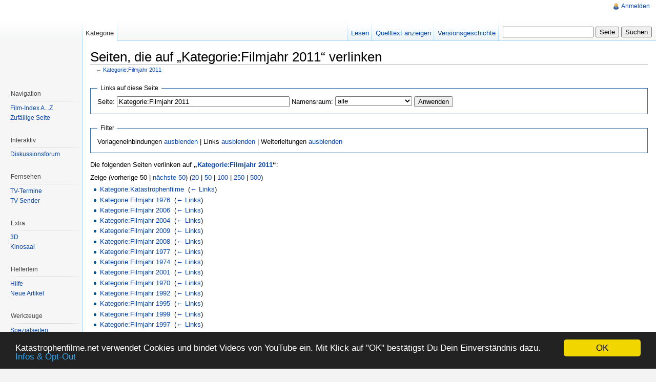

--- FILE ---
content_type: text/html; charset=UTF-8
request_url: https://katastrophenfilme.net/wiki/Spezial:Linkliste/Kategorie:Filmjahr_2011
body_size: 6130
content:
<!DOCTYPE html>
<html lang="de" dir="ltr" class="client-nojs">
<head>
<title>Seiten, die auf „Kategorie:Filmjahr 2011“ verlinken – Katastrophenfilme.net</title>
<meta charset="UTF-8" />
<meta name="generator" content="MediaWiki 1.18.1" />
<meta name="robots" content="noindex,nofollow" />
<link rel="shortcut icon" href="/favicon.ico" />
<link rel="search" type="application/opensearchdescription+xml" href="/opensearch_desc.php" title="Katastrophenfilme.net (de)" />
<link rel="EditURI" type="application/rsd+xml" href="https://katastrophenfilme.net/api.php?action=rsd" />
<link rel="alternate" type="application/atom+xml" title="Atom-Feed für „Katastrophenfilme.net“" href="/index.php?title=Spezial:Letzte_%C3%84nderungen&amp;feed=atom" />
<link rel="stylesheet" href="/load.php?debug=false&amp;lang=de&amp;modules=mediawiki.legacy.commonPrint%2Cshared%7Cskins.vector&amp;only=styles&amp;skin=vector&amp;*" />
<meta name="ResourceLoaderDynamicStyles" content="" />
<link rel="stylesheet" href="/load.php?debug=false&amp;lang=de&amp;modules=site&amp;only=styles&amp;skin=vector&amp;*" />
<style>a:lang(ar),a:lang(ckb),a:lang(fa),a:lang(kk-arab),a:lang(mzn),a:lang(ps),a:lang(ur){text-decoration:none}a.new,#quickbar a.new{color:#ba0000}

/* cache key: usr_web470_1-mediawiki1181_:resourceloader:filter:minify-css:4:c88e2bcd56513749bec09a7e29cb3ffa */
</style>
<script src="/load.php?debug=false&amp;lang=de&amp;modules=startup&amp;only=scripts&amp;skin=vector&amp;*"></script>
<script>if(window.mw){
	mw.config.set({"wgCanonicalNamespace": "Special", "wgCanonicalSpecialPageName": "Whatlinkshere", "wgNamespaceNumber": -1, "wgPageName": "Spezial:Linkliste/Kategorie:Filmjahr_2011", "wgTitle": "Linkliste/Kategorie:Filmjahr 2011", "wgCurRevisionId": 0, "wgArticleId": 0, "wgIsArticle": false, "wgAction": "view", "wgUserName": null, "wgUserGroups": ["*"], "wgCategories": [], "wgBreakFrames": true, "wgWikiEditorEnabledModules": {"toolbar": true, "dialogs": true, "hidesig": true, "templateEditor": false, "templates": false, "preview": true, "previewDialog": false, "publish": true, "toc": false}, "Geo": {"city": "", "country": ""}, "wgNoticeProject": "wikipedia"});
}
</script><script>if(window.mw){
	mw.loader.load(["mediawiki.page.startup"]);
}
</script>
<!-- Begin Cookie Consent plugin by Silktide - https://silktide.com/cookieconsent -->
<script type="text/javascript">
    window.cookieconsent_options = {"message":"Katastrophenfilme.net verwendet Cookies und bindet Videos von YouTube ein. Mit Klick auf \"OK\" best&auml;tigst Du Dein Einverst&auml;ndnis dazu.","dismiss":"OK","learnMore":"Infos & Opt-Out","link":"https://katastrophenfilme.net/wiki/Projekt:Datenschutz#Datenspeicherung","theme":"dark-bottom"};
</script>

<script type="text/javascript" src="https://cdnjs.cloudflare.com/ajax/libs/cookieconsent2/1.0.9/cookieconsent.min.js"></script>
<!-- End Cookie Consent plugin -->

<link href="https://katastrophenfilme.net/rating/index.php?controller=pjFront&action=pjActionLoadCss&layout=layout6" type="text/css" rel="stylesheet" />
	<!--[if lt IE 7]><style type="text/css">body{behavior:url("/skins/vector/csshover.min.htc")}</style><![endif]--></head>
<body class="mediawiki ltr sitedir-ltr capitalize-all-nouns ns--1 ns-special mw-special-Whatlinkshere page-Spezial_Linkliste_Kategorie_Filmjahr_2011 action-view skin-vector">
		<div id="mw-page-base" class="noprint"></div>
		<div id="mw-head-base" class="noprint"></div>
		<!-- content -->
		<div id="content">
			<a id="top"></a>
			<div id="mw-js-message" style="display:none;"></div>
						<!-- sitenotice -->
			<div id="siteNotice"><!-- centralNotice loads here --></div>
			<!-- /sitenotice -->
						<!-- firstHeading -->
			<h1 id="firstHeading" class="firstHeading">Seiten, die auf „Kategorie:Filmjahr 2011“ verlinken</h1>
			<!-- /firstHeading -->
			<!-- bodyContent -->
			<div id="bodyContent">
								<!-- subtitle -->
				<div id="contentSub">← <a href="/index.php?title=Kategorie:Filmjahr_2011&amp;redirect=no" title="Kategorie:Filmjahr 2011">Kategorie:Filmjahr 2011</a></div>
				<!-- /subtitle -->
																<!-- jumpto -->
				<div id="jump-to-nav">
					Wechseln zu: <a href="#mw-head">Navigation</a>,
					<a href="#p-search">Suche</a>
				</div>
				<!-- /jumpto -->
								<!-- bodycontent -->
				<form action="/index.php"><input type="hidden" value="Spezial:Linkliste" name="title" /><fieldset>
<legend>Links auf diese Seite</legend>
<label for="mw-whatlinkshere-target">Seite:</label>&#160;<input name="target" size="40" value="Kategorie:Filmjahr 2011" id="mw-whatlinkshere-target" /> <label for="namespace">Namensraum:</label>&#160;<select id="namespace" name="namespace" class="namespaceselector">
<option value="" selected="selected">alle</option>
<option value="0">(Seiten)</option>
<option value="1">Diskussion</option>
<option value="2">Benutzer</option>
<option value="3">Benutzer Diskussion</option>
<option value="4">Projekt</option>
<option value="5">Projekt Diskussion</option>
<option value="6">Datei</option>
<option value="7">Datei Diskussion</option>
<option value="8">MediaWiki</option>
<option value="9">MediaWiki Diskussion</option>
<option value="10">Vorlage</option>
<option value="11">Vorlage Diskussion</option>
<option value="12">Hilfe</option>
<option value="13">Hilfe Diskussion</option>
<option value="14">Kategorie</option>
<option value="15">Kategorie Diskussion</option>
</select> <input type="submit" value="Anwenden" /></fieldset></form>
<fieldset>
<legend>Filter</legend>
Vorlageneinbindungen <a href="/index.php?title=Spezial:Linkliste/Kategorie:Filmjahr_2011&amp;hidetrans=1" title="Spezial:Linkliste/Kategorie:Filmjahr 2011">ausblenden</a> | Links <a href="/index.php?title=Spezial:Linkliste/Kategorie:Filmjahr_2011&amp;hidelinks=1" title="Spezial:Linkliste/Kategorie:Filmjahr 2011">ausblenden</a> | Weiterleitungen <a href="/index.php?title=Spezial:Linkliste/Kategorie:Filmjahr_2011&amp;hideredirs=1" title="Spezial:Linkliste/Kategorie:Filmjahr 2011">ausblenden</a>
</fieldset>
<p>Die folgenden Seiten verlinken auf <b>„<a href="/wiki/Kategorie:Filmjahr_2011" title="Kategorie:Filmjahr 2011">Kategorie:Filmjahr 2011</a>“</b>:
</p>Zeige (vorherige 50  |  <a href="/index.php?title=Spezial:Linkliste/Kategorie:Filmjahr_2011&amp;from=1028&amp;back=0" title="Spezial:Linkliste/Kategorie:Filmjahr 2011">nächste 50</a>) (<a href="/index.php?title=Spezial:Linkliste/Kategorie:Filmjahr_2011&amp;limit=20" title="Spezial:Linkliste/Kategorie:Filmjahr 2011">20</a> | <a href="/index.php?title=Spezial:Linkliste/Kategorie:Filmjahr_2011&amp;limit=50" title="Spezial:Linkliste/Kategorie:Filmjahr 2011">50</a> | <a href="/index.php?title=Spezial:Linkliste/Kategorie:Filmjahr_2011&amp;limit=100" title="Spezial:Linkliste/Kategorie:Filmjahr 2011">100</a> | <a href="/index.php?title=Spezial:Linkliste/Kategorie:Filmjahr_2011&amp;limit=250" title="Spezial:Linkliste/Kategorie:Filmjahr 2011">250</a> | <a href="/index.php?title=Spezial:Linkliste/Kategorie:Filmjahr_2011&amp;limit=500" title="Spezial:Linkliste/Kategorie:Filmjahr 2011">500</a>)<ul id="mw-whatlinkshere-list"><li><a href="/wiki/Kategorie:Katastrophenfilme" title="Kategorie:Katastrophenfilme">Kategorie:Katastrophenfilme</a>  ‎ <span class="mw-whatlinkshere-tools">(<a href="/index.php?title=Spezial:Linkliste&amp;target=Kategorie%3AKatastrophenfilme" title="Spezial:Linkliste">← Links</a>)</span></li>
<li><a href="/wiki/Kategorie:Filmjahr_1976" title="Kategorie:Filmjahr 1976">Kategorie:Filmjahr 1976</a>  ‎ <span class="mw-whatlinkshere-tools">(<a href="/index.php?title=Spezial:Linkliste&amp;target=Kategorie%3AFilmjahr+1976" title="Spezial:Linkliste">← Links</a>)</span></li>
<li><a href="/wiki/Kategorie:Filmjahr_2006" title="Kategorie:Filmjahr 2006">Kategorie:Filmjahr 2006</a>  ‎ <span class="mw-whatlinkshere-tools">(<a href="/index.php?title=Spezial:Linkliste&amp;target=Kategorie%3AFilmjahr+2006" title="Spezial:Linkliste">← Links</a>)</span></li>
<li><a href="/wiki/Kategorie:Filmjahr_2004" title="Kategorie:Filmjahr 2004">Kategorie:Filmjahr 2004</a>  ‎ <span class="mw-whatlinkshere-tools">(<a href="/index.php?title=Spezial:Linkliste&amp;target=Kategorie%3AFilmjahr+2004" title="Spezial:Linkliste">← Links</a>)</span></li>
<li><a href="/wiki/Kategorie:Filmjahr_2009" title="Kategorie:Filmjahr 2009">Kategorie:Filmjahr 2009</a>  ‎ <span class="mw-whatlinkshere-tools">(<a href="/index.php?title=Spezial:Linkliste&amp;target=Kategorie%3AFilmjahr+2009" title="Spezial:Linkliste">← Links</a>)</span></li>
<li><a href="/wiki/Kategorie:Filmjahr_2008" title="Kategorie:Filmjahr 2008">Kategorie:Filmjahr 2008</a>  ‎ <span class="mw-whatlinkshere-tools">(<a href="/index.php?title=Spezial:Linkliste&amp;target=Kategorie%3AFilmjahr+2008" title="Spezial:Linkliste">← Links</a>)</span></li>
<li><a href="/wiki/Kategorie:Filmjahr_1977" title="Kategorie:Filmjahr 1977">Kategorie:Filmjahr 1977</a>  ‎ <span class="mw-whatlinkshere-tools">(<a href="/index.php?title=Spezial:Linkliste&amp;target=Kategorie%3AFilmjahr+1977" title="Spezial:Linkliste">← Links</a>)</span></li>
<li><a href="/wiki/Kategorie:Filmjahr_1974" title="Kategorie:Filmjahr 1974">Kategorie:Filmjahr 1974</a>  ‎ <span class="mw-whatlinkshere-tools">(<a href="/index.php?title=Spezial:Linkliste&amp;target=Kategorie%3AFilmjahr+1974" title="Spezial:Linkliste">← Links</a>)</span></li>
<li><a href="/wiki/Kategorie:Filmjahr_2001" title="Kategorie:Filmjahr 2001">Kategorie:Filmjahr 2001</a>  ‎ <span class="mw-whatlinkshere-tools">(<a href="/index.php?title=Spezial:Linkliste&amp;target=Kategorie%3AFilmjahr+2001" title="Spezial:Linkliste">← Links</a>)</span></li>
<li><a href="/wiki/Kategorie:Filmjahr_1970" title="Kategorie:Filmjahr 1970">Kategorie:Filmjahr 1970</a>  ‎ <span class="mw-whatlinkshere-tools">(<a href="/index.php?title=Spezial:Linkliste&amp;target=Kategorie%3AFilmjahr+1970" title="Spezial:Linkliste">← Links</a>)</span></li>
<li><a href="/wiki/Kategorie:Filmjahr_1992" title="Kategorie:Filmjahr 1992">Kategorie:Filmjahr 1992</a>  ‎ <span class="mw-whatlinkshere-tools">(<a href="/index.php?title=Spezial:Linkliste&amp;target=Kategorie%3AFilmjahr+1992" title="Spezial:Linkliste">← Links</a>)</span></li>
<li><a href="/wiki/Kategorie:Filmjahr_1995" title="Kategorie:Filmjahr 1995">Kategorie:Filmjahr 1995</a>  ‎ <span class="mw-whatlinkshere-tools">(<a href="/index.php?title=Spezial:Linkliste&amp;target=Kategorie%3AFilmjahr+1995" title="Spezial:Linkliste">← Links</a>)</span></li>
<li><a href="/wiki/Kategorie:Filmjahr_1999" title="Kategorie:Filmjahr 1999">Kategorie:Filmjahr 1999</a>  ‎ <span class="mw-whatlinkshere-tools">(<a href="/index.php?title=Spezial:Linkliste&amp;target=Kategorie%3AFilmjahr+1999" title="Spezial:Linkliste">← Links</a>)</span></li>
<li><a href="/wiki/Kategorie:Filmjahr_1997" title="Kategorie:Filmjahr 1997">Kategorie:Filmjahr 1997</a>  ‎ <span class="mw-whatlinkshere-tools">(<a href="/index.php?title=Spezial:Linkliste&amp;target=Kategorie%3AFilmjahr+1997" title="Spezial:Linkliste">← Links</a>)</span></li>
<li><a href="/wiki/Kategorie:Filmjahr_2003" title="Kategorie:Filmjahr 2003">Kategorie:Filmjahr 2003</a>  ‎ <span class="mw-whatlinkshere-tools">(<a href="/index.php?title=Spezial:Linkliste&amp;target=Kategorie%3AFilmjahr+2003" title="Spezial:Linkliste">← Links</a>)</span></li>
<li><a href="/wiki/Kategorie:Filmjahr_1998" title="Kategorie:Filmjahr 1998">Kategorie:Filmjahr 1998</a>  ‎ <span class="mw-whatlinkshere-tools">(<a href="/index.php?title=Spezial:Linkliste&amp;target=Kategorie%3AFilmjahr+1998" title="Spezial:Linkliste">← Links</a>)</span></li>
<li><a href="/wiki/Kategorie:Filmjahr_1996" title="Kategorie:Filmjahr 1996">Kategorie:Filmjahr 1996</a>  ‎ <span class="mw-whatlinkshere-tools">(<a href="/index.php?title=Spezial:Linkliste&amp;target=Kategorie%3AFilmjahr+1996" title="Spezial:Linkliste">← Links</a>)</span></li>
<li><a href="/wiki/Kategorie:Filmjahr_1978" title="Kategorie:Filmjahr 1978">Kategorie:Filmjahr 1978</a>  ‎ <span class="mw-whatlinkshere-tools">(<a href="/index.php?title=Spezial:Linkliste&amp;target=Kategorie%3AFilmjahr+1978" title="Spezial:Linkliste">← Links</a>)</span></li>
<li><a href="/wiki/Kategorie:Filmjahr_1979" title="Kategorie:Filmjahr 1979">Kategorie:Filmjahr 1979</a>  ‎ <span class="mw-whatlinkshere-tools">(<a href="/index.php?title=Spezial:Linkliste&amp;target=Kategorie%3AFilmjahr+1979" title="Spezial:Linkliste">← Links</a>)</span></li>
<li><a href="/wiki/Kategorie:Filmjahr_1959" title="Kategorie:Filmjahr 1959">Kategorie:Filmjahr 1959</a>  ‎ <span class="mw-whatlinkshere-tools">(<a href="/index.php?title=Spezial:Linkliste&amp;target=Kategorie%3AFilmjahr+1959" title="Spezial:Linkliste">← Links</a>)</span></li>
<li><a href="/wiki/Kategorie:Filmjahr_1980" title="Kategorie:Filmjahr 1980">Kategorie:Filmjahr 1980</a>  ‎ <span class="mw-whatlinkshere-tools">(<a href="/index.php?title=Spezial:Linkliste&amp;target=Kategorie%3AFilmjahr+1980" title="Spezial:Linkliste">← Links</a>)</span></li>
<li><a href="/wiki/Kategorie:Filmjahr_2007" title="Kategorie:Filmjahr 2007">Kategorie:Filmjahr 2007</a>  ‎ <span class="mw-whatlinkshere-tools">(<a href="/index.php?title=Spezial:Linkliste&amp;target=Kategorie%3AFilmjahr+2007" title="Spezial:Linkliste">← Links</a>)</span></li>
<li><a href="/wiki/Kategorie:Filmjahr_1958" title="Kategorie:Filmjahr 1958">Kategorie:Filmjahr 1958</a>  ‎ <span class="mw-whatlinkshere-tools">(<a href="/index.php?title=Spezial:Linkliste&amp;target=Kategorie%3AFilmjahr+1958" title="Spezial:Linkliste">← Links</a>)</span></li>
<li><a href="/wiki/Kategorie:Filmjahr_2000" title="Kategorie:Filmjahr 2000">Kategorie:Filmjahr 2000</a>  ‎ <span class="mw-whatlinkshere-tools">(<a href="/index.php?title=Spezial:Linkliste&amp;target=Kategorie%3AFilmjahr+2000" title="Spezial:Linkliste">← Links</a>)</span></li>
<li><a href="/wiki/Kategorie:Filmjahr_1982" title="Kategorie:Filmjahr 1982">Kategorie:Filmjahr 1982</a>  ‎ <span class="mw-whatlinkshere-tools">(<a href="/index.php?title=Spezial:Linkliste&amp;target=Kategorie%3AFilmjahr+1982" title="Spezial:Linkliste">← Links</a>)</span></li>
<li><a href="/wiki/Kategorie:Filmjahr_2005" title="Kategorie:Filmjahr 2005">Kategorie:Filmjahr 2005</a>  ‎ <span class="mw-whatlinkshere-tools">(<a href="/index.php?title=Spezial:Linkliste&amp;target=Kategorie%3AFilmjahr+2005" title="Spezial:Linkliste">← Links</a>)</span></li>
<li><a href="/wiki/Kategorie:Filmjahr_1975" title="Kategorie:Filmjahr 1975">Kategorie:Filmjahr 1975</a>  ‎ <span class="mw-whatlinkshere-tools">(<a href="/index.php?title=Spezial:Linkliste&amp;target=Kategorie%3AFilmjahr+1975" title="Spezial:Linkliste">← Links</a>)</span></li>
<li><a href="/wiki/Kategorie:Filmjahr_1935" title="Kategorie:Filmjahr 1935">Kategorie:Filmjahr 1935</a>  ‎ <span class="mw-whatlinkshere-tools">(<a href="/index.php?title=Spezial:Linkliste&amp;target=Kategorie%3AFilmjahr+1935" title="Spezial:Linkliste">← Links</a>)</span></li>
<li><a href="/wiki/Kategorie:Filmjahr_2002" title="Kategorie:Filmjahr 2002">Kategorie:Filmjahr 2002</a>  ‎ <span class="mw-whatlinkshere-tools">(<a href="/index.php?title=Spezial:Linkliste&amp;target=Kategorie%3AFilmjahr+2002" title="Spezial:Linkliste">← Links</a>)</span></li>
<li><a href="/wiki/Kategorie:Filmjahr_1986" title="Kategorie:Filmjahr 1986">Kategorie:Filmjahr 1986</a>  ‎ <span class="mw-whatlinkshere-tools">(<a href="/index.php?title=Spezial:Linkliste&amp;target=Kategorie%3AFilmjahr+1986" title="Spezial:Linkliste">← Links</a>)</span></li>
<li><a href="/wiki/Kategorie:Filmjahr_1994" title="Kategorie:Filmjahr 1994">Kategorie:Filmjahr 1994</a>  ‎ <span class="mw-whatlinkshere-tools">(<a href="/index.php?title=Spezial:Linkliste&amp;target=Kategorie%3AFilmjahr+1994" title="Spezial:Linkliste">← Links</a>)</span></li>
<li><a href="/wiki/Kategorie:Filmjahr_1983" title="Kategorie:Filmjahr 1983">Kategorie:Filmjahr 1983</a>  ‎ <span class="mw-whatlinkshere-tools">(<a href="/index.php?title=Spezial:Linkliste&amp;target=Kategorie%3AFilmjahr+1983" title="Spezial:Linkliste">← Links</a>)</span></li>
<li><a href="/wiki/Kategorie:Filmjahr_1990" title="Kategorie:Filmjahr 1990">Kategorie:Filmjahr 1990</a>  ‎ <span class="mw-whatlinkshere-tools">(<a href="/index.php?title=Spezial:Linkliste&amp;target=Kategorie%3AFilmjahr+1990" title="Spezial:Linkliste">← Links</a>)</span></li>
<li><a href="/wiki/Kategorie:Filmjahr_1943" title="Kategorie:Filmjahr 1943">Kategorie:Filmjahr 1943</a>  ‎ <span class="mw-whatlinkshere-tools">(<a href="/index.php?title=Spezial:Linkliste&amp;target=Kategorie%3AFilmjahr+1943" title="Spezial:Linkliste">← Links</a>)</span></li>
<li><a href="/wiki/Vorlage:Tabelle_Filmjahr" title="Vorlage:Tabelle Filmjahr">Vorlage:Tabelle Filmjahr</a>  ‎ <span class="mw-whatlinkshere-tools">(<a href="/index.php?title=Spezial:Linkliste&amp;target=Vorlage%3ATabelle+Filmjahr" title="Spezial:Linkliste">← Links</a>)</span></li>
<li><a href="/wiki/Kategorie:Filmjahr_1965" title="Kategorie:Filmjahr 1965">Kategorie:Filmjahr 1965</a>  ‎ <span class="mw-whatlinkshere-tools">(<a href="/index.php?title=Spezial:Linkliste&amp;target=Kategorie%3AFilmjahr+1965" title="Spezial:Linkliste">← Links</a>)</span></li>
<li><a href="/wiki/Kategorie:Filmjahr_1972" title="Kategorie:Filmjahr 1972">Kategorie:Filmjahr 1972</a>  ‎ <span class="mw-whatlinkshere-tools">(<a href="/index.php?title=Spezial:Linkliste&amp;target=Kategorie%3AFilmjahr+1972" title="Spezial:Linkliste">← Links</a>)</span></li>
<li><a href="/wiki/Kategorie:Filmjahr_2010" title="Kategorie:Filmjahr 2010">Kategorie:Filmjahr 2010</a>  ‎ <span class="mw-whatlinkshere-tools">(<a href="/index.php?title=Spezial:Linkliste&amp;target=Kategorie%3AFilmjahr+2010" title="Spezial:Linkliste">← Links</a>)</span></li>
<li><a href="/wiki/Kategorie:Filmjahr_1952" title="Kategorie:Filmjahr 1952">Kategorie:Filmjahr 1952</a>  ‎ <span class="mw-whatlinkshere-tools">(<a href="/index.php?title=Spezial:Linkliste&amp;target=Kategorie%3AFilmjahr+1952" title="Spezial:Linkliste">← Links</a>)</span></li>
<li><a href="/wiki/Kategorie:Filmjahr_1973" title="Kategorie:Filmjahr 1973">Kategorie:Filmjahr 1973</a>  ‎ <span class="mw-whatlinkshere-tools">(<a href="/index.php?title=Spezial:Linkliste&amp;target=Kategorie%3AFilmjahr+1973" title="Spezial:Linkliste">← Links</a>)</span></li>
<li><a href="/wiki/Kategorie:Filmjahr_1993" title="Kategorie:Filmjahr 1993">Kategorie:Filmjahr 1993</a>  ‎ <span class="mw-whatlinkshere-tools">(<a href="/index.php?title=Spezial:Linkliste&amp;target=Kategorie%3AFilmjahr+1993" title="Spezial:Linkliste">← Links</a>)</span></li>
<li><a href="/wiki/Kategorie:Filmjahr_1961" title="Kategorie:Filmjahr 1961">Kategorie:Filmjahr 1961</a>  ‎ <span class="mw-whatlinkshere-tools">(<a href="/index.php?title=Spezial:Linkliste&amp;target=Kategorie%3AFilmjahr+1961" title="Spezial:Linkliste">← Links</a>)</span></li>
<li><a href="/wiki/Kategorie:Filmjahr_1989" title="Kategorie:Filmjahr 1989">Kategorie:Filmjahr 1989</a>  ‎ <span class="mw-whatlinkshere-tools">(<a href="/index.php?title=Spezial:Linkliste&amp;target=Kategorie%3AFilmjahr+1989" title="Spezial:Linkliste">← Links</a>)</span></li>
<li><a href="/wiki/Kategorie:Filmjahr_1969" title="Kategorie:Filmjahr 1969">Kategorie:Filmjahr 1969</a>  ‎ <span class="mw-whatlinkshere-tools">(<a href="/index.php?title=Spezial:Linkliste&amp;target=Kategorie%3AFilmjahr+1969" title="Spezial:Linkliste">← Links</a>)</span></li>
<li><a href="/wiki/Kategorie:Filmjahr_1953" title="Kategorie:Filmjahr 1953">Kategorie:Filmjahr 1953</a>  ‎ <span class="mw-whatlinkshere-tools">(<a href="/index.php?title=Spezial:Linkliste&amp;target=Kategorie%3AFilmjahr+1953" title="Spezial:Linkliste">← Links</a>)</span></li>
<li><a href="/wiki/Kategorie:Filmjahr_2012" title="Kategorie:Filmjahr 2012">Kategorie:Filmjahr 2012</a>  ‎ <span class="mw-whatlinkshere-tools">(<a href="/index.php?title=Spezial:Linkliste&amp;target=Kategorie%3AFilmjahr+2012" title="Spezial:Linkliste">← Links</a>)</span></li>
<li><a href="/wiki/Kategorie:Filmjahr_1985" title="Kategorie:Filmjahr 1985">Kategorie:Filmjahr 1985</a>  ‎ <span class="mw-whatlinkshere-tools">(<a href="/index.php?title=Spezial:Linkliste&amp;target=Kategorie%3AFilmjahr+1985" title="Spezial:Linkliste">← Links</a>)</span></li>
<li><a href="/wiki/Kategorie:Filmjahr_1966" title="Kategorie:Filmjahr 1966">Kategorie:Filmjahr 1966</a>  ‎ <span class="mw-whatlinkshere-tools">(<a href="/index.php?title=Spezial:Linkliste&amp;target=Kategorie%3AFilmjahr+1966" title="Spezial:Linkliste">← Links</a>)</span></li>
<li><a href="/wiki/Kategorie:Filmjahr_1968" title="Kategorie:Filmjahr 1968">Kategorie:Filmjahr 1968</a>  ‎ <span class="mw-whatlinkshere-tools">(<a href="/index.php?title=Spezial:Linkliste&amp;target=Kategorie%3AFilmjahr+1968" title="Spezial:Linkliste">← Links</a>)</span></li>
<li><a href="/wiki/Kategorie:Filmjahr_1963" title="Kategorie:Filmjahr 1963">Kategorie:Filmjahr 1963</a>  ‎ <span class="mw-whatlinkshere-tools">(<a href="/index.php?title=Spezial:Linkliste&amp;target=Kategorie%3AFilmjahr+1963" title="Spezial:Linkliste">← Links</a>)</span></li>
</ul>Zeige (vorherige 50  |  <a href="/index.php?title=Spezial:Linkliste/Kategorie:Filmjahr_2011&amp;from=1028&amp;back=0" title="Spezial:Linkliste/Kategorie:Filmjahr 2011">nächste 50</a>) (<a href="/index.php?title=Spezial:Linkliste/Kategorie:Filmjahr_2011&amp;limit=20" title="Spezial:Linkliste/Kategorie:Filmjahr 2011">20</a> | <a href="/index.php?title=Spezial:Linkliste/Kategorie:Filmjahr_2011&amp;limit=50" title="Spezial:Linkliste/Kategorie:Filmjahr 2011">50</a> | <a href="/index.php?title=Spezial:Linkliste/Kategorie:Filmjahr_2011&amp;limit=100" title="Spezial:Linkliste/Kategorie:Filmjahr 2011">100</a> | <a href="/index.php?title=Spezial:Linkliste/Kategorie:Filmjahr_2011&amp;limit=250" title="Spezial:Linkliste/Kategorie:Filmjahr 2011">250</a> | <a href="/index.php?title=Spezial:Linkliste/Kategorie:Filmjahr_2011&amp;limit=500" title="Spezial:Linkliste/Kategorie:Filmjahr 2011">500</a>)				<!-- /bodycontent -->
								<!-- printfooter -->
				<div class="printfooter">
				Von „<a href="https://katastrophenfilme.net/wiki/Spezial:Linkliste/Kategorie:Filmjahr_2011">https://katastrophenfilme.net/wiki/Spezial:Linkliste/Kategorie:Filmjahr_2011</a>“				</div>
				<!-- /printfooter -->
												<!-- catlinks -->
				<div id='catlinks' class='catlinks catlinks-allhidden'></div>				<!-- /catlinks -->
												<div class="visualClear"></div>
				<!-- debughtml -->
								<!-- /debughtml -->
			</div>
			<!-- /bodyContent -->
		</div>
		<!-- /content -->
		<!-- header -->
		<div id="mw-head" class="noprint">
			
<!-- 0 -->
<div id="p-personal" class="">
	<h5>Meine Werkzeuge</h5>
	<ul>
		<li id="pt-login"><a href="/index.php?title=Spezial:Anmelden&amp;returnto=Spezial%3ALinkliste%2FKategorie%3AFilmjahr+2011" title="Sich anzumelden wird zwar gerne gesehen, ist aber keine Pflicht. [o]" accesskey="o">Anmelden</a></li>
	</ul>
</div>

<!-- /0 -->
			<div id="left-navigation">
				
<!-- 0 -->
<div id="p-namespaces" class="vectorTabs">
	<h5>Namensräume</h5>
	<ul>
					<li  id="ca-nstab-category" class="selected"><span><a href="/wiki/Kategorie:Filmjahr_2011"  title="Kategorieseite anzeigen [c]" accesskey="c">Kategorie</a></span></li>
					<li  id="ca-talk" class="new"><span><a href="/index.php?title=Kategorie_Diskussion:Filmjahr_2011&amp;action=edit&amp;redlink=1"  title="Diskussion zum Seiteninhalt [t]" accesskey="t">Diskussion</a></span></li>
			</ul>
</div>

<!-- /0 -->

<!-- 1 -->
<div id="p-variants" class="vectorMenu emptyPortlet">
		<h5><span>Varianten</span><a href="#"></a></h5>
	<div class="menu">
		<ul>
					</ul>
	</div>
</div>

<!-- /1 -->
			</div>
			<div id="right-navigation">
				
<!-- 0 -->
<div id="p-views" class="vectorTabs">
	<h5>Ansichten</h5>
	<ul>
					<li id="ca-view"><span><a href="/wiki/Kategorie:Filmjahr_2011" >Lesen</a></span></li>
					<li id="ca-viewsource"><span><a href="/index.php?title=Kategorie:Filmjahr_2011&amp;action=edit"  title="Diese Seite ist geschützt. Der Quelltext kann angesehen werden. [e]" accesskey="e">Quelltext anzeigen</a></span></li>
					<li id="ca-history" class="collapsible"><span><a href="/index.php?title=Kategorie:Filmjahr_2011&amp;action=history"  title="Frühere Versionen dieser Seite [h]" accesskey="h">Versionsgeschichte</a></span></li>
			</ul>
</div>

<!-- /0 -->

<!-- 1 -->
<div id="p-cactions" class="vectorMenu emptyPortlet">
	<h5><span>Aktionen</span><a href="#"></a></h5>
	<div class="menu">
		<ul>
					</ul>
	</div>
</div>

<!-- /1 -->

<!-- 2 -->
<div id="p-search">
	<h5><label for="searchInput">Suche</label></h5>
	<form action="/index.php" id="searchform">
		<input type='hidden' name="title" value="Spezial:Suche"/>
				<input type="search" name="search" title="Katastrophenfilme.net durchsuchen [f]" accesskey="f" id="searchInput" />		<input type="submit" name="go" value="Seite" title="Gehe direkt zu der Seite, die exakt dem eingegebenen Namen entspricht." id="searchGoButton" class="searchButton" />		<input type="submit" name="fulltext" value="Suchen" title="Suche nach Seiten, die diesen Text enthalten" id="mw-searchButton" class="searchButton" />			</form>
</div>

<!-- /2 -->
			</div>
		</div>
		<!-- /header -->
		<!-- panel -->
			<div id="mw-panel" class="noprint">
				<!-- logo -->
					<div id="p-logo"><a style="background-image: url(/skins/common/images/logo.png);" href="https://katastrophenfilme.net/"  title="Hauptseite"></a></div>
				<!-- /logo -->
				
<!-- navigation -->
<div class="portal" id='p-navigation'>
	<h5>Navigation</h5>
	<div class="body">
		<ul>
			<li id="n-Film-Index-A...Z"><a href="/wiki/Kategorie:Katastrophenfilme">Film-Index A...Z</a></li>
			<li id="n-randompage"><a href="/wiki/Spezial:Zuf%C3%A4llige_Seite" title="Zufällige Seite [x]" accesskey="x">Zufällige Seite</a></li>
		</ul>
	</div>
</div>

<!-- /navigation -->

<!-- Interaktiv -->
<div class="portal" id='p-Interaktiv'>
	<h5>Interaktiv</h5>
	<div class="body">
		<ul>
			<li id="n-Diskussionsforum"><a href="https://forum.katastrophenfilme.net/" rel="nofollow" target="_blank">Diskussionsforum</a></li>
		</ul>
	</div>
</div>

<!-- /Interaktiv -->

<!-- Fernsehen -->
<div class="portal" id='p-Fernsehen'>
	<h5>Fernsehen</h5>
	<div class="body">
		<ul>
			<li id="n-TV-Termine"><a href="/wiki/TV-Termine">TV-Termine</a></li>
			<li id="n-TV-Sender"><a href="/wiki/Kategorie:TV-Sender">TV-Sender</a></li>
		</ul>
	</div>
</div>

<!-- /Fernsehen -->

<!-- Extra -->
<div class="portal" id='p-Extra'>
	<h5>Extra</h5>
	<div class="body">
		<ul>
			<li id="n-3D"><a href="/wiki/Kategorie:3D">3D</a></li>
			<li id="n-Kinosaal"><a href="/wiki/Kinosaal">Kinosaal</a></li>
		</ul>
	</div>
</div>

<!-- /Extra -->

<!-- Helferlein -->
<div class="portal" id='p-Helferlein'>
	<h5>Helferlein</h5>
	<div class="body">
		<ul>
			<li id="n-help"><a href="/wiki/Hilfe:Inhaltsverzeichnis" title="Hilfeseite anzeigen">Hilfe</a></li>
			<li id="n-Neue-Artikel"><a href="/wiki/Spezial:Neue_Seiten">Neue Artikel</a></li>
		</ul>
	</div>
</div>

<!-- /Helferlein -->

<!-- SEARCH -->

<!-- /SEARCH -->

<!-- TOOLBOX -->
<div class="portal" id='p-tb'>
	<h5>Werkzeuge</h5>
	<div class="body">
		<ul>
			<li id="t-specialpages"><a href="/wiki/Spezial:Spezialseiten" title="Liste aller Spezialseiten [q]" accesskey="q">Spezialseiten</a></li>
		</ul>
	</div>
</div>

<!-- /TOOLBOX -->

<!-- LANGUAGES -->

<!-- /LANGUAGES -->

<!-- Spende -->
<div class="portal" id='p-Spende'>
	<h5>Spende</h5>
	<div class="body">
		<form action="https://www.paypal.com/cgi-bin/webscr" method="post">
<input type="hidden" name="cmd" value="_s-xclick">
<input type="hidden" name="hosted_button_id" value="ERSF4B2SA4R8E">
<input type="image" src="https://katastrophenfilme.net/paypal-button.gif" border="0" name="submit" alt="jetzt einfach, schnell und sicher online bezahlen - mit PayPal" title="jetzt einfach, schnell und sicher online bezahlen - mit PayPal">
<img alt="" border="0" src="https://www.paypalobjects.com/de_DE/i/scr/pixel.gif" width="1" height="1">
</form>
<span style="font-size: 77%;">&nbsp;&nbsp;<a href="https://katastrophenfilme.net/wiki/Projekt:Spende"><i>Spendeninfos</i></a></span>	</div>
</div>

<!-- /Spende -->

<!-- Radio Biggetal -->
<div class="portal" id='p-Radio_Biggetal'>
	<h5>Radio Biggetal</h5>
	<div class="body">
		<a href="https://radiobiggetal.de/" target="_blank"><img src="https://katastrophenfilme.net/RadioBiggetal.png" border="0" alt="Radio Biggetal" title="Radio Biggetal"></a>	</div>
</div>

<!-- /Radio Biggetal -->
			</div>
		<!-- /panel -->
		<!-- footer -->
		<div id="footer">
		<br>
														&nbsp;&nbsp;<a href="/wiki/Projekt:Datenschutz" title="Projekt:Datenschutz">Datenschutz</a>&nbsp;
											&nbsp;&nbsp;<a href="/wiki/Projekt:Impressum" title="Projekt:Impressum">Impressum</a>&nbsp;
											&nbsp;&nbsp;<a href="/wiki/Projekt:Nutzungsbedingungen/Urheberrechtsbestimmungen" title="Projekt:Nutzungsbedingungen/Urheberrechtsbestimmungen">Nutzungsbedingungen/Urheberrechtsbestimmungen</a>&nbsp;
															<ul id="footer-icons" class="noprint">
					<li id="footer-poweredbyico">
						<a href="https://www.mediawiki.org/"><img src="/skins/common/images/poweredby_mediawiki_88x31.png" alt="powered by MediaWiki" width="88" height="31" /></a>
					</li>
				</ul>
						<div style="clear:both"></div>
		</div>
		<!-- /footer -->
		<!-- fixalpha -->
		<script type="text/javascript"> if ( window.isMSIE55 ) fixalpha(); </script>
		<!-- /fixalpha -->
		<script src="/load.php?debug=false&amp;lang=de&amp;modules=skins.vector&amp;only=scripts&amp;skin=vector&amp;*"></script>
<script>if(window.mw){
	mw.loader.load(["mediawiki.user", "mediawiki.util", "mediawiki.page.ready", "mediawiki.legacy.wikibits", "mediawiki.legacy.ajax"]);
}
</script>
<script src="/index.php?title=Spezial:BannerController&amp;cache=/cn.js&amp;303"></script>
<script src="/load.php?debug=false&amp;lang=de&amp;modules=site&amp;only=scripts&amp;skin=vector&amp;*"></script>
<script>if(window.mw){
	mw.user.options.set({"ccmeonemails":0,"cols":80,"date":"default","diffonly":0,"disablemail":0,"disablesuggest":0,"editfont":"default","editondblclick":0,"editsection":1,"editsectiononrightclick":0,"enotifminoredits":0,"enotifrevealaddr":0,"enotifusertalkpages":1,"enotifwatchlistpages":0,"extendwatchlist":0,"externaldiff":0,"externaleditor":0,"fancysig":0,"forceeditsummary":0,"gender":"unknown","hideminor":0,"hidepatrolled":0,"highlightbroken":1,"imagesize":2,"justify":0,"math":1,"minordefault":0,"newpageshidepatrolled":0,"nocache":0,"noconvertlink":0,"norollbackdiff":0,"numberheadings":0,"previewonfirst":0,"previewontop":1,"quickbar":5,"rcdays":7,"rclimit":50,"rememberpassword":0,"rows":25,"searchlimit":20,"showhiddencats":0,"showjumplinks":1,"shownumberswatching":1,"showtoc":1,"showtoolbar":1,"skin":"vector","stubthreshold":0,"thumbsize":2,"underline":2,"uselivepreview":0,"usenewrc":0,"watchcreations":0,"watchdefault":0,"watchdeletion":0,"watchlistdays":3,"watchlisthideanons":0,
	"watchlisthidebots":0,"watchlisthideliu":0,"watchlisthideminor":0,"watchlisthideown":0,"watchlisthidepatrolled":0,"watchmoves":0,"wllimit":250,"usebetatoolbar":1,"usebetatoolbar-cgd":1,"wikieditor-preview":1,"wikieditor-publish":1,"variant":"de","language":"de","searchNs0":true,"searchNs1":false,"searchNs2":false,"searchNs3":false,"searchNs4":false,"searchNs5":false,"searchNs6":false,"searchNs7":false,"searchNs8":false,"searchNs9":false,"searchNs10":false,"searchNs11":false,"searchNs12":false,"searchNs13":false,"searchNs14":false,"searchNs15":false});;mw.user.tokens.set({"editToken":"+\\","watchToken":false});;mw.loader.state({"user.options":"ready","user.tokens":"ready"});
	
	/* cache key: usr_web470_1-mediawiki1181_:resourceloader:filter:minify-js:4:794b1dc33f8311fc4265371a7364d8f2 */
}
</script><script type="text/javascript" src="//wikimedia.org/"></script><!-- Served in 0.470 secs. -->	</body>
</html>


--- FILE ---
content_type: text/css; charset=utf-8
request_url: https://katastrophenfilme.net/load.php?debug=false&lang=de&modules=site&only=styles&skin=vector&*
body_size: 204
content:
#ca-talk{display:none !important}.tagcloud{width:98%;text-align:center;background-color:#FDFDFD;border:1px solid #EEEEEE;padding:10px 10px 10px 10px}.tagcloud a{color:#0052CB;margin-left:10px;margin-right:10px;font-weight:bold}#SkyScraper{position:fixed;top:20;right:0}  @media print{  }

/* cache key: usr_web470_1-mediawiki1181_:resourceloader:filter:minify-css:4:1c3afb66b17b28889c24d071f4559ee7 */


--- FILE ---
content_type: text/css; charset=utf-8
request_url: https://katastrophenfilme.net/rating/index.php?controller=pjFront&action=pjActionLoadCss&layout=layout6
body_size: 887
content:
/* ==========================================================================
	#Reset
========================================================================== */
.pjSrWrapper_layout6 * { padding: 0; margin: 0; outline: 0; box-sizing: border-box; }

/* ==========================================================================
	#Basic
========================================================================== */
html .pjSrWrapper_layout6,
body .pjSrWrapper_layout6 { height: 100%; }

body .pjSrWrapper_layout6 { background: #fff; font-family: Verdana, Arial, Helvetica, sans-serif; font-size: 11px; line-height: 1.2; color: #464242; }
.pjSrWrapper_layout6 { min-height: 100%; }
.pjSrWrapper_layout6 a { text-decoration: none; cursor: pointer; }
.pjSrWrapper_layout6 a:hover { text-decoration: underline; }

.pjSrWrapper_layout6 img { border: 0; vertical-align: middle; }

.pjSrWrapper_layout6 ol,
.pjSrWrapper_layout6 ul { list-style-position: inside; }

/* ==========================================================================
	#Transitions
========================================================================== */
.pjSrWrapper_layout6 .pjSrListRates a { -webkit-transition: all .5s ease-in-out; -moz-transition: all .5s ease-in-out; -ms-transition: all .5s ease-in-out; -o-transition: all .5s ease-in-out; transition: all .5s ease-in-out; }

/* ==========================================================================
	#pjSrRate
========================================================================== */
.pjSrWrapper_layout6 .pjSrRate { width: 100%; padding: 10px; }
.pjSrWrapper_layout6 .pjSrRateHead { padding-bottom: 10px; }
.pjSrWrapper_layout6 .pjSrRateHead .pjSrRateTitle { font-size: 10px; line-height: 1.0; color: #464242; font-weight: bold; }

.pjSrWrapper_layout6 .pjSrListRates { font-size: 0; list-style: none outside none; }
.pjSrWrapper_layout6 .pjSrListRates li,
.pjSrWrapper_layout6 .pjSrListRates a { display: inline-block; vertical-align: middle; cursor: default;}
.pjSrWrapper_layout6 .pjSrListRates li { padding-right: 1px; }
.pjSrWrapper_layout6 .pjSrListRates a { overflow: hidden; width: 26px; height: 26px; background: url(http://katastrophenfilme.net/rating/app/web/img/frontend/type-6-sprite.png) no-repeat 0 0; white-space: nowrap; text-indent: 100%; text-decoration: none; -webkit-transform: translateZ(0); transform: translateZ(0); -webkit-backface-visibility: hidden; backface-visibility: hidden; -moz-osx-font-smoothing: grayscale; }
.pjSrWrapper_layout6 .pjSrListRates .pjSrRateBad a { background-position: -3px -3px; }
.pjSrWrapper_layout6 .pjSrListRates .pjSrRateBad a.pjSrRatable:hover,
.pjSrWrapper_layout6 .pjSrListRates .pjSrRateBad.active a { background-position: -3px -35px; }
.pjSrWrapper_layout6 .pjSrListRates .pjSrRateNotBad a { background-position: -35px -3px; }
.pjSrWrapper_layout6 .pjSrListRates .pjSrRateNotBad a.pjSrRatable:hover,
.pjSrWrapper_layout6 .pjSrListRates .pjSrRateNotBad.active a { background-position: -35px -35px; }
.pjSrWrapper_layout6 .pjSrListRates .pjSrRateGood a { background-position: -67px -3px; }
.pjSrWrapper_layout6 .pjSrListRates .pjSrRateGood a.pjSrRatable:hover,
.pjSrWrapper_layout6 .pjSrListRates .pjSrRateGood.active a { background-position: -67px -35px; }
.pjSrWrapper_layout6 .pjSrListRates .pjSrRateVeryGood a { background-position: -99px -3px; }
.pjSrWrapper_layout6 .pjSrListRates .pjSrRateVeryGood a.pjSrRatable:hover,
.pjSrWrapper_layout6 .pjSrListRates .pjSrRateVeryGood.active a { background-position: -99px -35px; }
.pjSrWrapper_layout6 .pjSrListRates .pjSrRateExcellent a { background-position: -131px -3px; }
.pjSrWrapper_layout6 .pjSrListRates .pjSrRateExcellent a.pjSrRatable:hover,
.pjSrWrapper_layout6 .pjSrListRates .pjSrRateExcellent.active a { background-position: -131px -35px; }
.pjSrWrapper_layout6 .pjSrListRates .active a { -webkit-animation-name: hvr-pop; animation-name: hvr-pop; -webkit-animation-duration: 0.3s; animation-duration: 0.3s; -webkit-animation-timing-function: linear; animation-timing-function: linear; -webkit-animation-iteration-count: 1; animation-iteration-count: 1; }
.pjSrWrapper_layout6 .pjSrListRates a.pjSrRatable{cursor: pointer;}

.pjSrWrapper_layout6 .pjSrFoot { padding-top: 1px; }
.pjSrWrapper_layout6 .pjSrFoot p { min-height: 30px; font-style: italic; }


--- FILE ---
content_type: text/javascript; charset=utf-8
request_url: https://katastrophenfilme.net/load.php?debug=false&lang=de&modules=site&only=scripts&skin=vector&*
body_size: 13
content:
;mw.loader.state({"site":"ready"});

/* cache key: usr_web470_1-mediawiki1181_:resourceloader:filter:minify-js:4:b063215c5247e1b112a5c6997ffe9531 */


--- FILE ---
content_type: text/javascript; charset=utf-8
request_url: https://katastrophenfilme.net/load.php?debug=false&lang=de&modules=startup&only=scripts&skin=vector&*
body_size: 2584
content:
var isCompatible=function(){if(navigator.appVersion.indexOf('MSIE')!==-1&&parseFloat(navigator.appVersion.split('MSIE')[1])<6){return false;}return true;};var startUp=function(){mw.config=new mw.Map(true);mw.loader.register([["site","1768428550",[],"site"],["noscript","1768428550",[],"noscript"],["startup","1768451167",[],"startup"],["user","1768428550",[],"user"],["user.groups","1768428550",[],"user"],["user.options","1768428550",[],"private"],["user.tokens","1768428550",[],"private"],["filepage","1768428550",[]],["skins.vector","1768428550",[]],["skins.monobook","1768428550",[]],["skins.simple","1768428550",[]],["skins.chick","1768428550",[]],["skins.modern","1768428550",[]],["skins.cologneblue","1768428550",[]],["skins.nostalgia","1768428550",[]],["skins.standard","1768428550",[]],["jquery","1768428550",[]],["jquery.async","1768428550",[]],["jquery.appear","1768428550",[]],["jquery.autoEllipsis","1768428550",["jquery.highlightText"]],["jquery.byteLength","1768428550",[]],[
"jquery.byteLimit","1768428550",["jquery.byteLength"]],["jquery.checkboxShiftClick","1768428550",[]],["jquery.client","1768428550",[]],["jquery.collapsibleTabs","1768428550",[]],["jquery.colorUtil","1768428550",[]],["jquery.color","1768428550",["jquery.colorUtil"]],["jquery.cookie","1768428550",[]],["jquery.delayedBind","1768428550",[]],["jquery.expandableField","1768428550",["jquery.delayedBind"]],["jquery.form","1768428550",[]],["jquery.getAttrs","1768428550",[]],["jquery.highlightText","1768428550",[]],["jquery.hoverIntent","1768428550",[]],["jquery.messageBox","1768428550",[]],["jquery.placeholder","1768428550",[]],["jquery.json","1768428550",[]],["jquery.localize","1768428550",[]],["jquery.makeCollapsible","1768431838",[]],["jquery.mwPrototypes","1768428550",[]],["jquery.qunit","1768428550",[]],["jquery.suggestions","1768428550",["jquery.autoEllipsis"]],["jquery.tabIndex","1768428550",[]],["jquery.tablesorter","1768428550",[]],["jquery.textSelection","1768428550",[]],[
"jquery.tipsy","1768428550",[]],["jquery.ui.core","1768428550",["jquery"],"jquery.ui"],["jquery.ui.widget","1768428550",[],"jquery.ui"],["jquery.ui.mouse","1768428550",["jquery.ui.widget"],"jquery.ui"],["jquery.ui.position","1768428550",[],"jquery.ui"],["jquery.ui.draggable","1768428550",["jquery.ui.core","jquery.ui.mouse","jquery.ui.widget"],"jquery.ui"],["jquery.ui.droppable","1768428550",["jquery.ui.core","jquery.ui.mouse","jquery.ui.widget","jquery.ui.draggable"],"jquery.ui"],["jquery.ui.resizable","1768428550",["jquery.ui.core","jquery.ui.widget","jquery.ui.mouse"],"jquery.ui"],["jquery.ui.selectable","1768428550",["jquery.ui.core","jquery.ui.widget","jquery.ui.mouse"],"jquery.ui"],["jquery.ui.sortable","1768428550",["jquery.ui.core","jquery.ui.widget","jquery.ui.mouse"],"jquery.ui"],["jquery.ui.accordion","1768428550",["jquery.ui.core","jquery.ui.widget"],"jquery.ui"],["jquery.ui.autocomplete","1768428550",["jquery.ui.core","jquery.ui.widget","jquery.ui.position"],"jquery.ui"],[
"jquery.ui.button","1768428550",["jquery.ui.core","jquery.ui.widget"],"jquery.ui"],["jquery.ui.datepicker","1768428550",["jquery.ui.core"],"jquery.ui"],["jquery.ui.dialog","1768428550",["jquery.ui.core","jquery.ui.widget","jquery.ui.button","jquery.ui.draggable","jquery.ui.mouse","jquery.ui.position","jquery.ui.resizable"],"jquery.ui"],["jquery.ui.progressbar","1768428550",["jquery.ui.core","jquery.ui.widget"],"jquery.ui"],["jquery.ui.slider","1768428550",["jquery.ui.core","jquery.ui.widget","jquery.ui.mouse"],"jquery.ui"],["jquery.ui.tabs","1768428550",["jquery.ui.core","jquery.ui.widget"],"jquery.ui"],["jquery.effects.core","1768428550",["jquery"],"jquery.ui"],["jquery.effects.blind","1768428550",["jquery.effects.core"],"jquery.ui"],["jquery.effects.bounce","1768428550",["jquery.effects.core"],"jquery.ui"],["jquery.effects.clip","1768428550",["jquery.effects.core"],"jquery.ui"],["jquery.effects.drop","1768428550",["jquery.effects.core"],"jquery.ui"],["jquery.effects.explode",
"1768428550",["jquery.effects.core"],"jquery.ui"],["jquery.effects.fold","1768428550",["jquery.effects.core"],"jquery.ui"],["jquery.effects.highlight","1768428550",["jquery.effects.core"],"jquery.ui"],["jquery.effects.pulsate","1768428550",["jquery.effects.core"],"jquery.ui"],["jquery.effects.scale","1768428550",["jquery.effects.core"],"jquery.ui"],["jquery.effects.shake","1768428550",["jquery.effects.core"],"jquery.ui"],["jquery.effects.slide","1768428550",["jquery.effects.core"],"jquery.ui"],["jquery.effects.transfer","1768428550",["jquery.effects.core"],"jquery.ui"],["mediawiki","1768428550",[]],["mediawiki.Title","1768428550",["mediawiki.util"]],["mediawiki.Uri","1768428550",[]],["mediawiki.htmlform","1768428550",[]],["mediawiki.user","1768428550",["jquery.cookie"]],["mediawiki.page.startup","1768428550",["jquery.client"]],["mediawiki.page.ready","1768428550",["jquery.checkboxShiftClick","jquery.makeCollapsible","jquery.placeholder"]],["mediawiki.util","1768428550",["jquery.client"
,"jquery.cookie","jquery.messageBox","jquery.mwPrototypes"]],["mediawiki.libs.jpegmeta","1768428550",[]],["mediawiki.action.history","1768428550",["jquery.ui.button"],"mediawiki.action.history"],["mediawiki.action.history.diff","1768428550",[],"mediawiki.action.history"],["mediawiki.action.edit","1768428550",["jquery.textSelection","jquery.byteLimit"]],["mediawiki.action.view.rightClickEdit","1768428550",[]],["mediawiki.action.view.metadata","1768451167",[]],["mediawiki.action.watch.ajax","1768428550",[]],["mediawiki.special","1768428550",[]],["mediawiki.special.preferences","1768428550",[]],["mediawiki.special.changeslist","1768428550",["jquery.makeCollapsible"]],["mediawiki.special.search","1768428550",[]],["mediawiki.special.block","1768428550",[]],["mediawiki.special.undelete","1768428550",[]],["mediawiki.special.movePage","1768428550",["jquery.byteLimit"]],["mediawiki.special.recentchanges","1768428550",["mediawiki.special"]],["mediawiki.special.upload","1768428550",[
"mediawiki.libs.jpegmeta"]],["mediawiki.language","1768428550",[]],["mediawiki.legacy.ajax","1768428550",["mediawiki.legacy.wikibits"]],["mediawiki.legacy.commonPrint","1768428550",[]],["mediawiki.legacy.config","1768428550",["mediawiki.legacy.wikibits"]],["mediawiki.legacy.IEFixes","1768428550",["mediawiki.legacy.wikibits"]],["mediawiki.legacy.mwsuggest","1768428550",["mediawiki.legacy.wikibits"]],["mediawiki.legacy.preview","1768428550",["mediawiki.legacy.wikibits"]],["mediawiki.legacy.protect","1768428550",["mediawiki.legacy.wikibits","jquery.byteLimit"]],["mediawiki.legacy.shared","1768428550",[]],["mediawiki.legacy.oldshared","1768428550",[]],["mediawiki.legacy.upload","1768428550",["mediawiki.legacy.wikibits"]],["mediawiki.legacy.wikibits","1768431838",["mediawiki.language"]],["mediawiki.legacy.wikiprintable","1768428550",[]],["contentCollector","1768428550",[],"ext.wikiEditor"],["jquery.wikiEditor","1768428550",["jquery.client","jquery.textSelection","jquery.delayedBind"],
"ext.wikiEditor"],["jquery.wikiEditor.iframe","1768428550",["jquery.wikiEditor","contentCollector"],"ext.wikiEditor"],["jquery.wikiEditor.dialogs","1768428550",["jquery.wikiEditor","jquery.wikiEditor.toolbar","jquery.ui.dialog","jquery.ui.button","jquery.ui.draggable","jquery.ui.resizable","jquery.tabIndex"],"ext.wikiEditor"],["jquery.wikiEditor.dialogs.config","1768428550",["jquery.wikiEditor","jquery.wikiEditor.dialogs","jquery.wikiEditor.toolbar.i18n","jquery.suggestions"],"ext.wikiEditor"],["jquery.wikiEditor.highlight","1768428550",["jquery.wikiEditor","jquery.wikiEditor.iframe"],"ext.wikiEditor"],["jquery.wikiEditor.preview","1768428550",["jquery.wikiEditor"],"ext.wikiEditor"],["jquery.wikiEditor.previewDialog","1768428550",["jquery.wikiEditor","jquery.wikiEditor.dialogs"],"ext.wikiEditor"],["jquery.wikiEditor.publish","1768428550",["jquery.wikiEditor","jquery.wikiEditor.dialogs"],"ext.wikiEditor"],["jquery.wikiEditor.templateEditor","1768428550",["jquery.wikiEditor",
"jquery.wikiEditor.iframe","jquery.wikiEditor.dialogs"],"ext.wikiEditor"],["jquery.wikiEditor.templates","1768428550",["jquery.wikiEditor","jquery.wikiEditor.iframe"],"ext.wikiEditor"],["jquery.wikiEditor.toc","1768428550",["jquery.wikiEditor","jquery.wikiEditor.iframe","jquery.ui.draggable","jquery.ui.resizable","jquery.autoEllipsis","jquery.color"],"ext.wikiEditor"],["jquery.wikiEditor.toolbar","1768428550",["jquery.wikiEditor","jquery.wikiEditor.toolbar.i18n"],"ext.wikiEditor"],["jquery.wikiEditor.toolbar.config","1768428550",["jquery.wikiEditor","jquery.wikiEditor.toolbar.i18n","jquery.wikiEditor.toolbar","jquery.cookie","jquery.async"],"ext.wikiEditor"],["jquery.wikiEditor.toolbar.i18n","1768428550",[],"ext.wikiEditor"],["ext.wikiEditor","1768428550",["jquery.wikiEditor"],"ext.wikiEditor"],["ext.wikiEditor.dialogs","1768428550",["ext.wikiEditor","ext.wikiEditor.toolbar","jquery.wikiEditor.dialogs","jquery.wikiEditor.dialogs.config"],"ext.wikiEditor"],["ext.wikiEditor.highlight",
"1768428550",["ext.wikiEditor","jquery.wikiEditor.highlight"],"ext.wikiEditor"],["ext.wikiEditor.preview","1768428550",["ext.wikiEditor","jquery.wikiEditor.preview"],"ext.wikiEditor"],["ext.wikiEditor.previewDialog","1768428550",["ext.wikiEditor","jquery.wikiEditor.previewDialog"],"ext.wikiEditor"],["ext.wikiEditor.publish","1768428550",["ext.wikiEditor","jquery.wikiEditor.publish"],"ext.wikiEditor"],["ext.wikiEditor.templateEditor","1768428550",["ext.wikiEditor","ext.wikiEditor.highlight","jquery.wikiEditor.templateEditor"],"ext.wikiEditor"],["ext.wikiEditor.templates","1768428550",["ext.wikiEditor","ext.wikiEditor.highlight","jquery.wikiEditor.templates"],"ext.wikiEditor"],["ext.wikiEditor.toc","1768428550",["ext.wikiEditor","ext.wikiEditor.highlight","jquery.wikiEditor.toc"],"ext.wikiEditor"],["ext.wikiEditor.tests.toolbar","1768428550",["ext.wikiEditor.toolbar"],"ext.wikiEditor"],["ext.wikiEditor.toolbar","1768428550",["ext.wikiEditor","jquery.wikiEditor.toolbar",
"jquery.wikiEditor.toolbar.config"],"ext.wikiEditor"],["ext.wikiEditor.toolbar.hideSig","1768428550",[],"ext.wikiEditor"]]);mw.config.set({"wgLoadScript":"/load.php","debug":false,"skin":"vector","stylepath":"/skins","wgUrlProtocols":"http\\:\\/\\/|https\\:\\/\\/|ftp\\:\\/\\/|irc\\:\\/\\/|ircs\\:\\/\\/|gopher\\:\\/\\/|telnet\\:\\/\\/|nntp\\:\\/\\/|worldwind\\:\\/\\/|mailto\\:|news\\:|svn\\:\\/\\/|git\\:\\/\\/|mms\\:\\/\\/|\\/\\/","wgArticlePath":"/wiki/$1","wgScriptPath":"","wgScriptExtension":".php","wgScript":"/index.php","wgVariantArticlePath":false,"wgActionPaths":[],"wgServer":"https://katastrophenfilme.net","wgUserLanguage":"de","wgContentLanguage":"de","wgVersion":"1.18.1","wgEnableAPI":true,"wgEnableWriteAPI":true,"wgDefaultDateFormat":"dmy","wgMonthNames":["","Januar","Februar","März","April","Mai","Juni","Juli","August","September","Oktober","November","Dezember"],"wgMonthNamesShort":["","Jan.","Feb.","Mär.","Apr.","Mai","Jun.","Jul.","Aug.","Sep.","Okt.","Nov.","Dez."],
"wgSeparatorTransformTable":[",	.",".	,"],"wgDigitTransformTable":["",""],"wgMainPageTitle":"Katastrophenfilme.net","wgFormattedNamespaces":{"-2":"Medium","-1":"Spezial","0":"","1":"Diskussion","2":"Benutzer","3":"Benutzer Diskussion","4":"Projekt","5":"Projekt Diskussion","6":"Datei","7":"Datei Diskussion","8":"MediaWiki","9":"MediaWiki Diskussion","10":"Vorlage","11":"Vorlage Diskussion","12":"Hilfe","13":"Hilfe Diskussion","14":"Kategorie","15":"Kategorie Diskussion"},"wgNamespaceIds":{"medium":-2,"spezial":-1,"":0,"diskussion":1,"benutzer":2,"benutzer_diskussion":3,"projekt":4,"projekt_diskussion":5,"datei":6,"datei_diskussion":7,"mediawiki":8,"mediawiki_diskussion":9,"vorlage":10,"vorlage_diskussion":11,"hilfe":12,"hilfe_diskussion":13,"kategorie":14,"kategorie_diskussion":15,"bild":6,"bild_diskussion":7,"benutzerin":2,"benutzerin_diskussion":3,"image":6,"image_talk":7,"media":-2,"special":-1,"talk":1,"user":2,"user_talk":3,"project":4,"project_talk":5,"file":6,"file_talk":7,
"mediawiki_talk":9,"template":10,"template_talk":11,"help":12,"help_talk":13,"category":14,"category_talk":15},"wgSiteName":"Katastrophenfilme.net","wgFileExtensions":["png","gif","jpg","jpeg"],"wgDBname":"usr_web470_1","wgFileCanRotate":true,"wgAvailableSkins":{"nostalgia":"Nostalgia","simple":"Simple","cologneblue":"CologneBlue","monobook":"MonoBook","myskin":"MySkin","modern":"Modern","chick":"Chick","vector":"Vector","standard":"Standard"},"wgExtensionAssetsPath":"/extensions","wgCookiePrefix":"usr_web470_1_mediawiki1181_","wgResourceLoaderMaxQueryLength":-1,"wgLegacyJavaScriptGlobals":true,"wgCaseSensitiveNamespaces":[]});};if(isCompatible()){document.write("\x3cscript src=\"/load.php?debug=false\x26amp;lang=de\x26amp;modules=jquery%2Cmediawiki\x26amp;only=scripts\x26amp;skin=vector\x26amp;version=20111130T212709Z\"\x3e\x3c/script\x3e");}delete isCompatible;;

/* cache key: usr_web470_1-mediawiki1181_:resourceloader:filter:minify-js:4:ce59fb0e2c03cc11d0c853defea97ace */


--- FILE ---
content_type: text/javascript; charset=utf-8
request_url: https://katastrophenfilme.net/load.php?debug=false&lang=de&modules=skins.vector&only=scripts&skin=vector&*
body_size: 140
content:
jQuery(function($){var $pCactions=$('#p-cactions');$pCactions.find('h5 a').click(function(e){$pCactions.find('.menu').toggleClass('menuForceShow');e.preventDefault();}).focus(function(){$pCactions.addClass('vectorMenuFocus');}).blur(function(){$pCactions.removeClass('vectorMenuFocus');});});;mw.loader.state({"skins.vector":"ready"});

/* cache key: usr_web470_1-mediawiki1181_:resourceloader:filter:minify-js:4:26824a89365a40f4af7e018abc19d2da */
